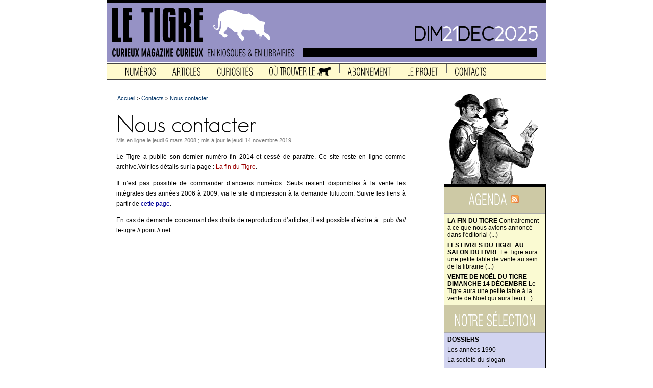

--- FILE ---
content_type: text/css
request_url: http://le-tigre.net/squelettes/styleBZ.css
body_size: 10600
content:
 /* a:hover {text-decoration: none; color: #660000}

 a {text-decoration:none; color: #660000} //p {  }


a:active {  text-decoration: none; color: #660000}

a:link {  text-decoration: none; color: #4B4B4B}

a:visited {  text-decoration: none; color: #000066}  */

A    { text-decoration: none; color: #003366}    /* lien non-visitï¿½*/
A:visited { text-decoration: none; color: #003366}   /* lien visitï¿½  */
A:hover   { text-decoration:underline; color: #8B2323} /* lien survolï¿½    */
A:active  { text-decoration: none; color: #CD3333}   /* lien activï¿½   */


#q{	border-top: 1px solid #333;
	border-left: 1px solid #333;
	border-bottom: 1px solid #666;
	border-right: 1px solid #666;
	background: #eee url("../feed.png") no-repeat 12px center;
	padding-left: 18px;
	width: 89px;}
#q:focus {background: #fff url("../pixblack.gif") no-repeat 12px center;}


.titre1 {  font-family: Verdana, Arial, Helvetica, sans-serif; font-size: 12px; font-style: normal; font-weight: bold; text-transform: uppercase; color: #CC0033; line-height: 24px; margin-right: 10px; margin-left: 10px}
.titregrand { font-family: Verdana, Arial, Helvetica, sans-serif; font-size: 14px; font-style: normal; font-weight: bold; text-transform: uppercase; color: #993333; margin-left: 10px; line-height: 18px }
.titrepetit { font-family: Verdana, Arial, Helvetica, sans-serif; font-size: 9px; font-style: normal; font-weight: 900; font-variant: normal; color: #000000; line-height: 12px; text-transform: none; margin-top: 2px; margin-right: 5px; margin-bottom: 2px; margin-left: 0px }
.titrepetit2 { font-family: Verdana, Arial, Helvetica, sans-serif; font-size: 9px; font-style: normal; font-weight: bold; font-variant: normal; color: #9A9A0C; line-height: 12px; text-transform: none; margin-top: 2px; margin-right: 10px; margin-bottom: 2px; margin-left: 10px }
.txtart {  font-family: Arial, Verdana, Helvetica, sans-serif; font-size: 12px; line-height: 20px; color: #000000; text-align: justify; margin-right: 110px; margin-left: 10px; margin-top: 0px; margin-bottom: 4px}
.txtartg {  font-family: Arial, Verdana, Helvetica, sans-serif; font-size: 12px; line-height: 14px; color: #000000; text-align: left; margin-right: 10px; margin-left: 10px; margin-top: 0px; margin-bottom: 4px}
.txtart ._1 { font-weight: bold; }
.txtart ._2 { font-weight: normal; }
.txtartgche {  font-family: Verdana, Arial, Helvetica, sans-serif; font-size: 11px; line-height: 14px; color: #000000; text-align: left; margin-right: 15px; margin-left: 0px; margin-top: 15px; margin-bottom: 15px}
.txtpetit {  font-family: Geneva, Arial, Helvetica, sans-serif; font-size: 10px; color: #000000; line-height: 10px; margin-right: 5px; margin-left: 10px; margin-top: 2px; margin-bottom: 2px; clip:   rect(   )}
.txtpetitGR { font-family: Geneva, Arial, Helvetica, san-serif; font-size: 10px; color: #999999; line-height: 11px ; margin-left: 0px; margin-top: 2px; margin-right: 10px; margin-bottom: 2px}
.titregrand1 { font-family: Arial, Helvetica, sans-serif; font-size: 24px; font-style: normal; font-weight: bold; font-variant: normal; color: #FFFFFF; line-height: 24px ; margin-left: 15px}
.txtpetitOR { font-family: Geneva, Arial, Helvetica, san-serif; font-size: 9px; color: #FF6633; line-height: 9px; margin-left: 5px }
.titremoyen {  font-family: "Times New Roman", Times, serif; font-size: 14px; font-style: italic; color: #333333; margin-left: 8px}
.titregrand2 { font-family: Arial, Helvetica, sans-serif; font-size: 24px; font-style: normal; font-weight: bold; font-variant: normal; color: #000000; line-height: 24px ; margin-left: 15px}
.txtchapo { font-family: Geneva, Arial, Helvetica, san-serif; font-size: 12px; line-height: 14px; color: #FFFFFF; text-align: justify; margin-right: 10px; margin-left: 10px ; margin-top: 10px; margin-bottom: 10px}
.txtpetitSM { font-family: Geneva, Arial, Helvetica, san-serif; font-size: 10px; color: #000000; line-height: 11px; margin-right: 0px; margin-left: 0px; margin-top: 0px; margin-bottom: 0px; clip: rect( ) }
.txtartVE { font-family: Verdana, Arial, Helvetica, sans-serif; font-size: 11px; line-height: 14px; color: #CCCC99; text-align: justify; margin-right: 10px; margin-left: 10px; margin-top: 2px; margin-bottom: 2px}
.txtart2 { font-family: Times New Roman, Times, Georgia, serif; font-size: 11px; line-height: 14px; color: #000000; text-align: justify; margin-right: 10px; margin-left: 10px; margin-top: 2px; margin-bottom: 2px}
.titrecatalo { font-family: Arial, Helvetica, sans-serif; font-size: 11px; font-style: normal; font-weight: bold; font-variant: normal; color: #FFFFFF; line-height: 20px; margin-left: 0px; margin-top: 3px}

#portfolio {
	margin: 0 0 40px 0;
}
	
	#portfolio h2 {
		width: 192px; height: 57px; margin: 0 0 10px 0;
		background: url(../images/my-work.jpg); text-indent: -9999px;
	}
	
	#portfolio ul {
		list-style: none; /* Remove the bullet points from the list */
	}
		#portfolio ul li {
			float: left; /* Float the lists to the left, laying them out side by side */
			padding: 10px; margin: 0 23px 23px 0;
			background: url(../images/img-bg.png); /* Add the semi-transparent background, used along with padding to give the impression of a see-through border */
			/* Let's get fancy with some CSS3, only visible in Firefox, Safari & Chrome. Other browsers simply revert to square corners */
			border-radius: 10px; 
			-moz-border-radius: 10px;
			-webkit-border-radius: 10px;
		}


a.info {
position: relative;
text-decoration: none;
color: black;
border-bottom: 1px gray dotted;
}
a.info span {
display: none;
}
a.info:hover {
background: none; /* correction d'un bug IE */
z-index: 500;
}
a.info:hover span {
display: inline;
position: absolute;
top: 2em;
left: 1em;
background: orange;
text-align: center;
color: white;
padding: 2px;
}

a.spip_url { }
a.spip_in { }
a.spip_out { }
a.spip_glossaire { }

.spip_code { }

p.spip_note { }

h3.spip {
	font-family: Verdana, Arial, Helvetica, sans-serif;
	font-weight: bold;
	font-size: 120%;
	text-align: left;
	margin-top : 30px;
	margin-bottom : 10px;
	padding: 0em;
}

.spip_puce {
	list-style-position: inside;
}

.spip_documents{
	font-family: Verdana,Arial,Helvetica,sans-serif;
	font-size : 70%;
}


table.spip {
}

table.spip tr.row_first {
	background-color: #FCF4D0;
}

table.spip tr.row_odd {
	background-color: #C0C0C0;
}

table.spip tr.row_even {
	background-color: #F0F0F0;
}

table.spip td {
	padding: 1px;
	text-align: left;
	vertical-align: middle;
}

hr.spip { }
b.spip { }
i.spip { }
blockquote.spip {
	margin-left : 40px;
	margin-top : 10px;
	margin-bottom : 10px;
	margin-right: 0px;
	border : solid 1px #aaaaaa;
	background-color: #ffffff;
	padding: 5px;
}

.spip_encadrer {
	font-family: helvetica, arial, sans-serif;
	width : 100%;
	background-color: #FFFFFF;
	padding: 5px;
	border: 1px #666666 solid;
}

.spip_cadre {
	width : 100%;
	background-color: #FFFFFF;
	padding: 5px;
}

div.spip_poesie {
	margin-left: 10px;
	padding-left: 10px;
	border-left: 1px solid #999999;
}
div.spip_poesie div {
	text-indent: -60px;
	margin-left: 60px;
}

/*
 * Formulaires
 */

.formulaire_forum {
    font-size: 12px;
}
.formulaire_forum legend {
    font-weight: bold;
}

.forml {
    width: 100%;
    font-size: 11px;
    background-color: #fafad2;
}

.spip_bouton input {
/*     background-color: #cdc9a5; */
    background-color: #fafad2;
    font-size: 12px;
}

.formrecherche { width: 100% ; background-color: #CCCC99; font-family: Arial, Helvetica, sans-serif; font-size: 9px; background-image: url(pointfond3.gif)}

.reponse_formulaire {
	font-family: Verdana,Arial,Helvetica,sans-serif;
	font-weight: bold;
	font-size: 110%;
	color: red;
}

.spip_surligne { background-color: #FFFF66; }


/*
 * Barre de raccourcis
 */

.spip_barre input {
    font-size: 80%;
    color: black;
    display: none;
    width: 100%;
    border: 0px;
    background: #cdc9a5;
}

/* Barre de raccourcis typographiques */
.spip_barre { width: 100%; }

.spip_barre a img {
	border-left: 1px solid #ffffff;
	border-top: 1px solid #ffffff;
	border-right: 1px solid #aa9966;
	border-bottom: 1px solid #aa9966;
	padding: 3px;
	background-color: #fafad2;
}
.spip_barre a:hover img {
	border: 1px solid #808080;
	padding: 3px;
	background-color: #d6d6b4;
}

a.spip_barre img {
	border-left: 1px solid #ffffff;
	border-top: 1px solid #ffffff;
	border-right: 1px solid #aa9966;
	border-bottom: 1px solid #aa9966;
	padding: 3px;
	background-color: #fafad2;
}
a.spip_barre:hover img {
	border: 1px solid #808080;
	padding: 3px;
	background-color: #d6d6b4;

}

/*  Pour les forums
---------------------------------------------- */
.forums, .divers {
	min-width: 10em;
	border: 1px solid #CCC;
	margin-bottom: 1em;
	font-size: 0.77em;
}

/* .forums { background: #EAEAFF; } */
/* .forums .menu-titre { background: #F2F2FF; } */

/*  ------------------------------------------
/*  Habillage des forums
/*  ------------------------------------------ */

.forum-repondre, .forum-decompte {
/* 	clear: both; */
	margin-top: 2.5em;
	padding-top: 2px;
	border-top: 2px solid #CCC;
	font-size: 0.88em;
	font-weight: bold;
}

/* * Habillage des forums */
ul.forum { display: block; /*clear: both; */margin: 0; padding: 0; }
.forum-fil { margin-top: 1.5em; }
.forum-fil ul { display: block; margin: 0; padding: 0; margin-left: 1em; }
.forum-chapo .forum-titre, .forum-chapo .forum-titre a { display: block; margin: 0; padding: 0; font-weight: bold; text-decoration: none;
/* color: #333; */
}
.forum-chapo small {}
.forum-texte { margin: 0; padding: 1em;
/*     color: #333; */
font-size: 0.82em; }
.forum-texte .forum-lien {}
.forum-texte .forum-repondre-message { margin: 0; padding: 1px 0; text-align: right; }

/* Boite d'un forum : eclaircissement progressif des bords */
ul .forum-message { border: 1px solid #666; margin: 0; padding: 0; margin-bottom: 1em; }
ul ul .forum-message { border: 1px solid #A4A4A4; }
ul ul ul .forum-message { border: 1px solid #B8B8B8; }
ul ul ul ul .forum-message { border: 1px solid #CCC; }
ul ul ul ul ul .forum-message { border: 1px solid #E0E0E0; }
ul ul ul ul ul ul .forum-message { border: 1px dotted #E0E0E0; }

/* Boite de titre d'un forum : mise en couleur selon la profondeur du forum */
ul .forum-chapo {
    border: none; border-bottom: 1px dotted #B8B8B8; margin: 0; padding: 3px 6px 2px 6px; font-size: 0.88em;
/*     background: #8B8378; */
}
/*ul ul .forum-chapo { background: #CDC0B0; }
ul ul ul .forum-chapo { background: #EEDFCC; }
ul ul ul ul .forum-chapo { background: #F5F5DC; border-bottom: 1px dotted #E0E0E0; }
ul ul ul ul ul .forum-chapo { background: #FFFFFF; } */


--- FILE ---
content_type: application/x-javascript
request_url: http://le-tigre.net/framaplayer/framaplayer.js
body_size: 22056
content:
var g_framaplayerUrl = "http://www.le-tigre.net/framaplayer/"; // you must set this to your framaplayer.swf path. e.g: var g_framaplayerUrl = "http://www.le-tigre.net/framaplayer/";
if (g_framaplayerUrl=="") { alert("Vous devez22, You must set the framaplayer complete path in framaplayer.js before using this script!"); }

var use_proxy=true;
var proxy = "";
var g_LoadedIndex;
var g_LoadedUrl, Url2Load;
var g_inpopup = false;
var comingUrl;

function playxmld(url) {
	framaplay(args);
}

function playxml(url) {
	framaplay(args);
}

function playwiki(args) {
	framaplay(args);
}

function playmp3(args) {
	framaplay(args);
}

function framaplay(args) {

	// we explode arguments in keys=>values pairs
	sndargs = new Array();
	separator = (args.indexOf('&amp;')!=-1) ? "&amp;" : "&";
	argsSplitted = args.split(separator);
	var i;
	for (i=0;i<argsSplitted.length; i++ ) {
		//alert(argsSplitted[i]);
		v = argsSplitted[i].split("=");
		key = v[0]; value=v[1];
		sndargs[key] = value;
	}
	// end of decomposition

 	var sndid = (sndargs["id"]!=null) ? sndargs["id"] : "mp3player"; //default id  

	if (sndargs["url"]==null) { 
		alert("No 'url' param given"); return; // optional warning : no url is given 
	} else {
		g_LoadedUrl = sndargs["url"];
	}
	
	// now, we test if we must use the proxy loader for distant xml files
	if ( 	(sndargs["url"].indexOf('.xml')!=-1)				// url is an xml file
			&& (sndargs["url"].indexOf('http://')!=-1)			// and we found "http://" in url : it's NOT a relative link (so it's an absolute link ;) )
			&& (sndargs["url"].indexOf(g_framaplayerUrl)==-1) 	// and we didn't found current domain into url (so xml is on another domain)
			&& (use_proxy==true) 								// and proxy use is allowed
		) {
		proxy= g_framaplayerUrl+"proxy.php?xml=";				// ... so we set the proxy
	} else {
		proxy= "";												// ... else we reset the proxy cause we don't need one
	}
	
	// we recompose all args into one string (only way to have Mac browsers working :-( )
	var z; var fullargs="";
	for( z in sndargs) {
		//alert(z+"-"+sndargs[z]);
	 if (sndargs[z]!=null) {
		fullargs += ""+ z +"="+ sndargs[z] +separator;
	 }
	} 
	//alert("fullargs="+fullargs);
	var p = window.document[sndid];
	
	if ( (p) 
		//&& (p.GetVariable('url')=='0') 
		) {
		setFlashVariables(sndid, 'autolaunch=true');
		if (sndargs["url"].indexOf('.xml')==-1) {
			setFlashVariables(sndid, 'mode=single');
		} else {
			setFlashVariables(sndid, 'mode=playlist');
		}
		setFlashVariables(sndid, fullargs);
	} else {
		alert('afAMP Player not found/loaded with id='+sndid);
		return false;
	}
}

function playmp3_old() {
	var popupFound=false;
	var opener_urlprefix="";
	g_LoadedUrl = arguments[0];
	//alert(g_LoadedUrl);
	if ((typeof(mp3Popup)!="undefined") && (mp3Popup.popupOpened!=null) ) {
		var popupFound=true;
		if (arguments[0].indexOf("/")==-1) { // not a relative link
		  arguments[0] =  GetOpenerUrl() + arguments[0] ;
		}
		var p = mp3Popup.document.mp3player;
		mp3Popup.focus();
		mp3Popup.g_LoadedUrl = arguments[0];
	} else {
		var p = window.document.mp3player;
	}
	
	afAMPargs = new Array(); afAMPargsDefault = new Array();
	afAMPargs[0] = 'url'; afAMPargsDefault[0] = null;
	afAMPargs[1] = 'soundTitle'; afAMPargsDefault[1] = ' ';
	afAMPargs[2] = 'soundAuthor'; afAMPargsDefault[2] = ' ';
	afAMPargs[3] = 'soundDownloadUrl'; afAMPargsDefault[3] = null;
	afAMPargs[4] = 'my_bitrate'; afAMPargsDefault[4] = null;
	
	if ( (p) && (p.GetVariable('url')=='0') ) {
		p.SetVariable('autolaunch','true');
		if (arguments[0].indexOf('.xml')==-1) {
			p.SetVariable('mode','single');
		} else {
			p.SetVariable('mode','playlist');
		}
		for(var i=0; i<afAMPargs.length; i++) {
		  if (arguments[i]!=null) {
			p.SetVariable(afAMPargs[i],arguments[i]); 				
		  } else {
		  	if (afAMPargsDefault[i]!=null) { p.SetVariable(afAMPargs[i],afAMPargsDefault[i]); }
		  }
		  //alert(afAMPargs[i]+"="+p.GetVariable(afAMPargs[i])); // dbg
		} 
		//if(g_inpopup==true) { transferPlaylist() }
		//alert(g_LoadedUrl);		
	} else {
		alert('afAMP Player not found/loaded');
		return false;
	}
}


function afAmpPopup() {
	mp3Popup= window.open(g_framaplayerUrl+'index.php', 'afAmpPopup', 'scrollbars=yes,resizable=yes,menubar=yes,toolbar=yes,width=500,height=300');
	if (mp3Popup.opener == null) mp3Popup.opener = self;
}

function isOpenerStillHere() {
	if (opener!=null){
		alert("On vient de "+opener.location.href+" et la fenï¿½re est toujours ouverte :)");
		
		var FullComingUrl = opener.document.location.href;
		alert(FullComingUrl)
		arr = FullComingUrl.split("/");
		arr.pop();
		comingUrl = arr.join("/");
		return true;

	} else {
		//alert("Impossible de rï¿½uperer la page web ayant permis l'ouverture de la popup")
		return false;
	}
}

function GetOpenerUrl() {

  var opener_url = (g_inpopup==true) ? opener.document.location.href : window.location.href;
  arr = opener_url.split("/");
  arr.pop();
  var sound_path = arr.join("/");
  sound_path = sound_path+"/";
  return sound_path;
}

function GetOpenerInfos() {
	p = opener.document.mp3player;
	t = window.document.mp3player;
	if ((p) && (t)) {
		var mode = p.GetVariable('mode');
		//alert("On recupere les infos du lecteur de l'autre page\n, on recupï¿½e le titre jouï¿½n, on le lance dans ce lecteur\n, on arrï¿½e l'autre lecteur\n, et on cache le lien");
		if (mode=="playlist") {
			oldPlaylist = p.GetVariable("lastPlaylist");
			if (oldPlaylist.indexOf("/")==-1) { // not a relative link
			  oldPlaylist =  GetOpenerUrl() + oldPlaylist ;
			}
			oldIndex = p.GetVariable("soundIndex");
			p.SetVariable("PlayStatus", "Popup");
			p.SetVariable("stopSndExt", 1);
			t.SetVariable("startIndex", oldIndex) ;
			t.SetVariable("url", oldPlaylist) ;
			g_LoadedUrl = oldPlaylist;
			//alert(oldPlaylist);
		} else {
			p.SetVariable("stopSndExt", 1);
			oldSndUrl = p.GetVariable("sndurl");
			if (oldSndUrl.indexOf("/")==-1) { // not a relative link
			  oldSndUrl =  GetOpenerUrl() + oldSndUrl ;
			}
			t.SetVariable("url", oldSndUrl);
			g_LoadedUrl = oldSndUrl;
			//alert(oldSndUrl);
		}
		
		transferPlaylist();
		document.getElementById('recup').innerHTML = "&nbsp;";
	}
}

function focusOpener() {
    if (!opener.closed) {
        opener.focus();
    } else {
		window.blur();
	}
}

function swapItem(itemid) {
	window.focus();
	if (document.all) { detail=eval("document.all."+itemid); } else { detail=document.getElementById(itemid); }
	if (detail.style.display=="none") { detail.style.display="block"; } else { detail.style.display="none"; }
}

function diplayInner(myid, mytext) {
	if ((myid=="debug") || (myid=="debug2")) { mytext = "debug: "+mytext; }
	if (document.all) { dest=eval("document.all."+myid); } else { dest=document.getElementById(myid); }
	dest.innerHTML = mytext;
}

function displayLoadFields() {
	swapItem("loadfields");
}

function loadFromFields() {
	url=document.bidon.loadurl.value;
	bitrate=document.bidon.bitrate.options[document.bidon.bitrate.selectedIndex].value;
	if (url!="") { framaplay("url="+url+"&my_bitrate="+bitrate); } else { diplayInner("debug", "Pas d'url"); }
}

function transferPlaylist() {
	p = window.document.mp3player;
	var mode = p.GetVariable('mode');
	var oldSndUrl = p.GetVariable("sndurl");
	if (oldSndUrl=="") { return diplayInner("debug", 'Pas de fichier ï¿½jouer'); }
	if (mode=="playlist") {
		oldPlaylist = p.GetVariable("lastPlaylist");
		oldIndex = p.GetVariable("soundIndex");
		window.frames['myiframe'].location.href = "xmltab.php?xmlloaded="+oldPlaylist;
	} else {
		diplayInner("debug", 'Le fichier jouï¿½ne fait pas partie d\'une playlist')
		window.frames['myiframe'].location.href = "xmltab.php";
	}

}

function UpdateColors(i, n) {
	ResetColors(n);
	SetColor(i);
}

function ResetColors(n, color) {
	if (typeof(color)=="undefined") { color = "#FFFFFF"; }
	//window.focus();
	for (i=0; i<=n; i++) {
		if (document.all) { detail=eval("document.all.file_"+i); } else { detail=document.getElementById("file_"+i); }
		detail.style.backgroundColor=color;
	}
}

function SetColor(i, color) {
	if (typeof(color)=="undefined") { color = "#EAEAFF"; }
	//window.focus();
	if (document.all) { detail=eval("document.all.file_"+i); } else { detail=document.getElementById("file_"+i); }
	if (detail.style.backgroundColor!=color) { detail.style.backgroundColor=color; }
}

function Intervalle() {
	p = parent.document.mp3player;
	s = p.GetVariable("soundIndex");
	n = p.GetVariable("my_playlistSoundsCount");
	//diplayInner("debug", s);
	if (g_LoadedIndex!=s) {
		UpdateColors(s, n);
		g_LoadedIndex = s;
	}
}

function TestIfUrlHasChanged() {
	diplayInner("debug", "Url2Load="+Url2Load);
	diplayInner("debug2", "g_LoadedUrl="+g_LoadedUrl);
	if (Url2Load!=g_LoadedUrl) {
		transferPlaylist();
		Url2Load=g_LoadedUrl;
	}
}

function LoadIndex(i) {
	p = parent.document.mp3player;
	s = p.SetVariable("LoadIndex", i);
}

function GetM3U(url) {
	document.location.href = g_framaplayerUrl+"xml2m3u.php?xmlloaded="+url;
}


function randomString() {
	var chars = "0123456789ABCDEFGHIJKLMNOPQRSTUVWXTZabcdefghiklmnopqrstuvwxyz";
	var string_length = 8;
	var randomstring = '';
	for (var i=0; i<string_length; i++) {
		var rnum = Math.floor(Math.random() * chars.length);
		randomstring += chars.substring(rnum,rnum+1);
	}
	return randomstring;
}



// Browser Detect  v2.1.6
// documentation: http://www.dithered.com/javascript/browser_detect/index.html
// license: http://creativecommons.org/licenses/by/1.0/
// code by Chris Nott (chris[at]dithered[dot]com)
function BrowserDetect() {
   var ua = navigator.userAgent.toLowerCase(); 

   // browser engine name
   this.isGecko       = (ua.indexOf('gecko') != -1 && ua.indexOf('safari') == -1);
   this.isAppleWebKit = (ua.indexOf('applewebkit') != -1);
   // browser name
   this.isKonqueror   = (ua.indexOf('konqueror') != -1); 
   this.isSafari      = (ua.indexOf('safari') != - 1);
   this.isOmniweb     = (ua.indexOf('omniweb') != - 1);
   this.isOpera       = (ua.indexOf('opera') != -1); 
   this.isIcab        = (ua.indexOf('icab') != -1); 
   this.isAol         = (ua.indexOf('aol') != -1); 
   this.isIE          = (ua.indexOf('msie') != -1 && !this.isOpera && (ua.indexOf('webtv') == -1) ); 
   this.isMozilla     = (this.isGecko && ua.indexOf('gecko/') + 14 == ua.length);
   this.isFirebird    = (ua.indexOf('firebird/') != -1);
   this.isNS          = ( (this.isGecko) ? (ua.indexOf('netscape') != -1) : ( (ua.indexOf('mozilla') != -1) && !this.isOpera && !this.isSafari && (ua.indexOf('spoofer') == -1) && (ua.indexOf('compatible') == -1) && (ua.indexOf('webtv') == -1) && (ua.indexOf('hotjava') == -1) ) );
   // spoofing and compatible browsers
   this.isIECompatible = ( (ua.indexOf('msie') != -1) && !this.isIE);
   this.isNSCompatible = ( (ua.indexOf('mozilla') != -1) && !this.isNS && !this.isMozilla);
   // rendering engine versions
   this.geckoVersion = ( (this.isGecko) ? ua.substring( (ua.lastIndexOf('gecko/') + 6), (ua.lastIndexOf('gecko/') + 14) ) : -1 );
   this.equivalentMozilla = ( (this.isGecko) ? parseFloat( ua.substring( ua.indexOf('rv:') + 3 ) ) : -1 );
   this.appleWebKitVersion = ( (this.isAppleWebKit) ? parseFloat( ua.substring( ua.indexOf('applewebkit/') + 12) ) : -1 );
   // browser version
   this.versionMinor = parseFloat(navigator.appVersion); 
   // correct version number
   if (this.isGecko && !this.isMozilla) {
      this.versionMinor = parseFloat( ua.substring( ua.indexOf('/', ua.indexOf('gecko/') + 6) + 1 ) );
   } else if (this.isMozilla) {
      this.versionMinor = parseFloat( ua.substring( ua.indexOf('rv:') + 3 ) );
   } else if (this.isIE && this.versionMinor >= 4) {
      this.versionMinor = parseFloat( ua.substring( ua.indexOf('msie ') + 5 ) );
   } else if (this.isKonqueror) {
      this.versionMinor = parseFloat( ua.substring( ua.indexOf('konqueror/') + 10 ) );
   } else if (this.isSafari) {
      this.versionMinor = parseFloat( ua.substring( ua.lastIndexOf('safari/') + 7 ) );
   } else if (this.isOmniweb) {
      this.versionMinor = parseFloat( ua.substring( ua.lastIndexOf('omniweb/') + 8 ) );
   } else if (this.isOpera) {
      this.versionMinor = parseFloat( ua.substring( ua.indexOf('opera') + 6 ) );
   } else if (this.isIcab) {
      this.versionMinor = parseFloat( ua.substring( ua.indexOf('icab') + 5 ) );
   }  
   this.versionMajor = parseInt(this.versionMinor); 
   // dom support
   this.isDOM1 = (document.getElementById);
   this.isDOM2Event = (document.addEventListener && document.removeEventListener);
   // css compatibility mode
   this.mode = document.compatMode ? document.compatMode : 'BackCompat';
   // platform
   this.isWin    = (ua.indexOf('win') != -1);
   this.isWin32  = (this.isWin && ( ua.indexOf('95') != -1 || ua.indexOf('98') != -1 || ua.indexOf('nt') != -1 || ua.indexOf('win32') != -1 || ua.indexOf('32bit') != -1 || ua.indexOf('xp') != -1) );
   this.isMac    = (ua.indexOf('mac') != -1);
   this.isUnix   = (ua.indexOf('unix') != -1 || ua.indexOf('sunos') != -1 || ua.indexOf('bsd') != -1 || ua.indexOf('x11') != -1)
   this.isLinux  = (ua.indexOf('linux') != -1);
   // specific browser shortcuts
   this.isNS4x = (this.isNS && this.versionMajor == 4);
   this.isNS40x = (this.isNS4x && this.versionMinor < 4.5);
   this.isNS47x = (this.isNS4x && this.versionMinor >= 4.7);
   this.isNS4up = (this.isNS && this.versionMinor >= 4);
   this.isNS6x = (this.isNS && this.versionMajor == 6);
   this.isNS6up = (this.isNS && this.versionMajor >= 6);
   this.isNS7x = (this.isNS && this.versionMajor == 7);
   this.isNS7up = (this.isNS && this.versionMajor >= 7);
   
   this.isIE4x = (this.isIE && this.versionMajor == 4);
   this.isIE4up = (this.isIE && this.versionMajor >= 4);
   this.isIE5x = (this.isIE && this.versionMajor == 5);
   this.isIE55 = (this.isIE && this.versionMinor == 5.5);
   this.isIE5up = (this.isIE && this.versionMajor >= 5);
   this.isIE6x = (this.isIE && this.versionMajor == 6);
   this.isIE6up = (this.isIE && this.versionMajor >= 6);
   
   this.isIE4xMac = (this.isIE4x && this.isMac);
}
var browser = new BrowserDetect();

//flash detection
function FlashDetection() {
var difference;
var startTimer= new Date();
//alert("test");
//alert(startTimer.getTime());
	// Initialize variables and arrays
	var flash = new Object();
	flash.installed=false;
	flash.version='0.0';
	flash_versions=15;
	
	// Dig through Netscape-compatible plug-ins first.
	if (navigator.plugins && navigator.plugins.length) {
		for (x=0; x < navigator.plugins.length; x++) {
			if (navigator.plugins[x].name.indexOf('Shockwave Flash') != -1) {
				//alert(navigator.plugins[x].name)
				flash.version = navigator.plugins[x].description.split('Shockwave Flash ')[1];
				flash.installed = true;
				break;
			}
		}
	}
	// Then, dig through ActiveX-style plug-ins afterwords
	else if (window.ActiveXObject) {
		for (x = 2; x <= flash_versions; x++) {
			try {
				oFlash = eval("new ActiveXObject('ShockwaveFlash.ShockwaveFlash." + x + "');");
				if(oFlash) {
					flash.installed = true;
					flash.version = x + '.0';
				}
			}
			catch(e) { }
		}
	}
	var endTimer= new Date();
	//alert(endTimer.getTime()-startTimer.getTime());
	return flash.installed;
}

function Framaplayer(fpa) {

  if (typeof(fpa)!="object") { fpa = new Array(); }

  fpa["type"] = (fpa["type"]!=null) ? fpa["type"] : ""; //default type : full, tiny, lite or nothing for standard  	
  fpa["style"] = (fpa["style"]!=null) ? fpa["style"] : "vertical-align: bottom;"; //default style
  fpa["noflash"] = (fpa["noflash"]!=null) ? fpa["noflash"] : "[ <a href=\"http://www.macromedia.com/go/getflashplayer/\">Flash Player</a> requis ]"; //default html if flash is absent
  fpa["params"] = (fpa["params"]!=null) ? fpa["params"] : ""; //optional parameters (<param (...) />)
  fpa["swf"] = (fpa["swf"]!=null) ? fpa["swf"] : "framaplayer"; //default player
  fpa["swf"] = (fpa["type"]!="") ? fpa["swf"]+"_"+fpa["type"] : fpa["swf"]; //default player + optional type
  
  
  if (fpa["swf"] == "framaplayer_tiny") {
	  fpa["width"] = (fpa["width"]!=null) ? fpa["width"] : "40"; //default width
	  fpa["height"] = (fpa["height"]!=null) ? fpa["height"] : "30"; //default height
	  fpa["id"] = (fpa["id"]!=null) ? fpa["id"] : randomString(); //default id for tiny player is a random string, to prevent multiple uniq id
  } else if (fpa["swf"] == "framaplayer_lite") {
	  fpa["width"] = (fpa["width"]!=null) ? fpa["width"] : "150"; //default width
	  fpa["height"] = (fpa["height"]!=null) ? fpa["height"] : "50"; //default height
  } else if (fpa["swf"] == "framaplayer_full") {
	  fpa["width"] = (fpa["width"]!=null) ? fpa["width"] : "300"; //default width
	  fpa["height"] = (fpa["height"]!=null) ? fpa["height"] : "175"; //default height
  } else {
	  fpa["width"] = (fpa["width"]!=null) ? fpa["width"] : "150"; //default width
	  fpa["height"] = (fpa["height"]!=null) ? fpa["height"] : "75"; //default height
  }
  fpa["id"] = (fpa["id"]!=null) ? fpa["id"] : "mp3player"; //default id

  fpa["src"] = (fpa["src"]!=null) ? fpa["src"] : g_framaplayerUrl+fpa["swf"]+".swf"; //path to .swf (absolute or relative


  var FlashVariables = "";
  if (fpa["FlashVars"]!=null) {
	  if (typeof(fpa["FlashVars"])!="object") { 
		FlashVariables = fpa["FlashVars"];
	  }	else {
		for(var i=0; i<fpa["FlashVars"].length; i++) {
			FlashVariables += fpa["FlashVars"][i];
			FlashVariables += "&amp;"
	    }
      } 
  }
  FlashVariables += (fpa["defaultfile"]!=null) ? "file="+fpa["defaultfile"] : ""; //load manually a default file
  FlashVariables += (fpa["autolaunch"]!=null) ? "&amp;autolaunch="+fpa["autolaunch"] : ""; //optional parameters (<param (...) />)
  FlashVariables += (fpa["my_bitrate"]!=null) ? "&amp;my_bitrate="+fpa["my_bitrate"] : ""; //optional bitrate

	var playercode = "";

	if (FlashDetection()!=false) { 
	//alert (FlashVariables);
	
		if ((browser.isMac==false) && (browser.isOpera==false)) {
			playercode += '<object id="'+ fpa["id"] +'" type="application/x-shockwave-flash" data="'+ fpa["src"] +'" width="'+ fpa["width"] +'" height="'+ fpa["height"] +'" style="'+ fpa["style"] +'">\n';
			playercode += '  <!-- Framaplayer : Framasoft.net MP3 Flash player. Credits, license, contact & examples: http://framaplayer.keonox.com/ -->\n';
			playercode += '  <param name="type" value="application/x-shockwave-flash" />\n';
			playercode += '  <param name="codebase" value="http://download.macromedia.com/pub/shockwave/cabs/flash/swflash.cab#version=6,0,40,0" />\n';
			playercode += '  <param name="movie" value="'+ fpa["src"] +'" />\n';
			playercode += ' <param name="wmode" value="transparent" />'; 
			playercode += '  <param name="FlashVars" value="'+ FlashVariables +'" />\n';
			playercode += ' '+ fpa["noflash"] +'\n';
			playercode += ' '+ fpa["params"] +'\n'; 
			playercode += '  </object>\n';
		} else {
			//if (FlashDetection()) {
			//alert('code alternatif '+fpa["id"])
			playercode += '<object name="'+ fpa["id"] +'" id="'+ fpa["id"] +'" classid="clsid:D27CDB6E-AE6D-11cf-96B8-444553540000" codebase="http://download.macromedia.com/pub/shockwave/cabs/flash/swflash.cab#version=6,0,79,0" width="'+ fpa["width"] +'" height="'+ fpa["height"] +'">\n';
			playercode += '	<!-- MP3 Flash player. Credits, license, contact & examples: http://framaplayer.keonox.com/  -->\n';
			playercode += '	<param name="movie" value="'+ fpa["src"] +'">\n';
			playercode += ' <param name="wmode" value="transparent" />'; 
			playercode += '    <param name="FlashVars" value="'+ FlashVariables +'" />\n';
			playercode += '	<embed wmode="transparent" swLiveConnect="true" FlashVars="movieid='+ fpa["id"] +'&amp;'+ FlashVariables +'" name="'+ fpa["id"] +'" src="'+ fpa["src"] +'" width="'+ fpa["width"] +'" height="'+ fpa["height"] +'" type="application/x-shockwave-flash" pluginspace="http://www.macromedia.com/shockwave/download/index.cgi?P1_Prod_Version=ShockwaveFlash"></embed>\n';
			playercode += '</object>\n';
			//} else {
				//playercode += ' '+ fpa["noflash"] +' \n';
			//}
		}
	
	} else {
				playercode += ' '+ fpa["noflash"] +' \n';
	
	}
	  document.write(playercode);
	  //alert(playercode);
}

/* -----------------------------------------------------------
function setFlashVariables(movieid, flashquery)
http://www.mustardlab.com/developer/flash/jscommunication
movieid: id of object tag, name of movieid passed in through FlashVars
flashquery: querystring of values to set. example( var1=foo&var2=bar )
----------------------------------------------------------- */
function setFlashVariables(movieid, flashquery){
	var i,values;
	//alert(movieid+"-"+ flashquery);
	if ((browser.isMac==false) && (browser.isOpera==false)) {
		separator = (flashquery.indexOf('&amp;')!=-1) ? "&amp;" : "&";
		var chunk = flashquery.split(separator);
		for(i in chunk){
			values = chunk[i].split("=");
			if (values[0]=="url") {
				values[1] = proxy+values[1];
				//alert(values[0]+ "==" + values[1]);
			}
			document[movieid].SetVariable(values[0],values[1]);
		}
	}else{
		var divcontainer = "flash_setvariables_"+movieid;
		if(!document.getElementById(divcontainer)){
			var divholder = document.createElement("div");
			divholder.id = divcontainer;
			document.body.appendChild(divholder);
		}
		document.getElementById(divcontainer).innerHTML = "";
		var divinfo = "<embed src='"+ g_framaplayerUrl +"gateway.swf' FlashVars='lc="+movieid+"&fq="+escape(flashquery)+"' width='0' height='0' type='application/x-shockwave-flash'></embed>";
		document.getElementById(divcontainer).innerHTML = divinfo;
		//alert(divcontainer+"-"+divinfo);
	}
}
